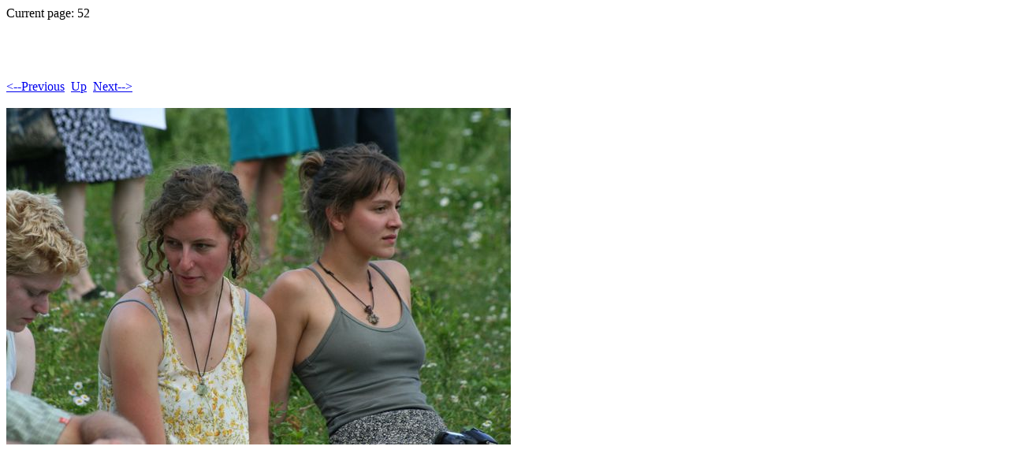

--- FILE ---
content_type: text/html
request_url: https://chebeague.org/katieross/Pages/52.html
body_size: 336
content:
<!DOCTYPE HTML PUBLIC "-//W3C//DTD HTML 4.01 Transitional//EN">
<html>
 <head>
  <meta http-equiv="Content-Type" content="text/html; charset=utf-8">
  <title>
  
  </title>
 </head>
 Current page: 52<p>
 <body bgcolor="#ffffff" text="#000000">
  <h1></h1><br>
  <br><br><a href="51.html"><--Previous</a>&nbsp;&nbsp;<a href="../index.html">Up</a>&nbsp;&nbsp;<a href="53.html">Next--></a><br><br>
  <img alt="" src="../Images/52.jpg"><p>
  <p>
  <font size=10>
  
  </font>
 </body>
<script>'undefined'=== typeof _trfq || (window._trfq = []);'undefined'=== typeof _trfd && (window._trfd=[]),_trfd.push({'tccl.baseHost':'secureserver.net'},{'ap':'cpsh-oh'},{'server':'p3plzcpnl506207'},{'dcenter':'p3'},{'cp_id':'5987238'},{'cp_cl':'8'}) // Monitoring performance to make your website faster. If you want to opt-out, please contact web hosting support.</script><script src='https://img1.wsimg.com/traffic-assets/js/tccl.min.js'></script></html>
